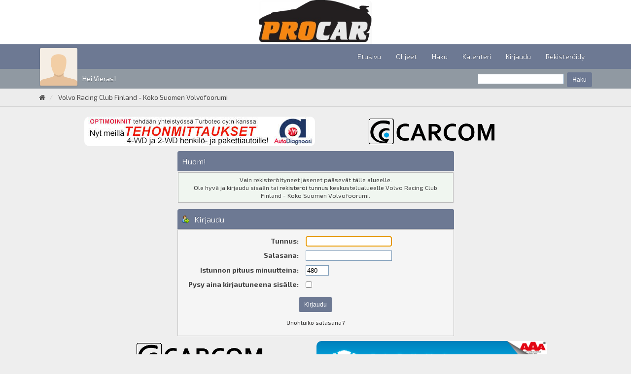

--- FILE ---
content_type: text/html; charset=UTF-8
request_url: https://www.vrcf.fi/foorumi/index.php?PHPSESSID=1ightn457a7e4kp284peejvko3&action=profile;u=33142
body_size: 3972
content:
<!DOCTYPE html>
<html xmlns="http://www.w3.org/1999/xhtml">
<head>
	<link rel="stylesheet" type="text/css" href="https://www.vrcf.fi/foorumi/Themes/EnjoyTheme/css/bootstrap.css?fin20" />
	<link rel="stylesheet" type="text/css" href="https://www.vrcf.fi/foorumi/Themes/EnjoyTheme/css/font-awesome.css?fin20" />
	<link rel="stylesheet" type="text/css" href="https://www.vrcf.fi/foorumi/Themes/EnjoyTheme/css/index.css?fin20" />
		<link rel="stylesheet" id="colorchange" type="text/css" href="https://www.vrcf.fi/foorumi/Themes/EnjoyTheme/css/colors.php?color=6d7993&colors=9099a2" />
	<link rel="stylesheet" type="text/css" href="https://www.vrcf.fi/foorumi/Themes/default/css/webkit.css" />
	<script type="text/javascript" src="https://ajax.googleapis.com/ajax/libs/jquery/2.1.4/jquery.min.js"></script>
	<script type="text/javascript" src="https://www.vrcf.fi/foorumi/Themes/EnjoyTheme/scripts/jquery.bootstrap-dropdown-hover.js?fin20"></script>
	<script type="text/javascript" src="https://www.vrcf.fi/foorumi/Themes/EnjoyTheme/scripts/colorpicker.js?fin20"></script>
	<script type="text/javascript" src="https://www.vrcf.fi/foorumi/Themes/EnjoyTheme/scripts/enjoy.js?fin20"></script>
	<script type="text/javascript" src="https://www.vrcf.fi/foorumi/Themes/EnjoyTheme/scripts/bootstrap.min.js?fin20"></script>
	<script type="text/javascript">
	$(document).ready(function(){
		$("input[type=button]").attr("class", "btn btn-default btn-sm");
		$(".button_submit").attr("class", "btn btn-danger btn-sm");
		$("#advanced_search input[type='text'], #search_term_input input[type='text']").removeAttr("size"); 
		$(".table_grid").addClass("table table-striped");
		$("img[alt='Uusi'], img.new_posts").replaceWith("<span class='label label-warning'>Uusi</span>");
		$("#profile_success").removeAttr("id").removeClass("windowbg").addClass("alert alert-success"); 
		$("#profile_error").removeAttr("id").removeClass("windowbg").addClass("alert alert-danger"); 
	});
	</script>
	<script type="text/javascript" async src="Themes/EnjoyTheme/scripts/imgbb.js" charset="utf-8"></script>
	<script type="text/javascript" src="https://www.vrcf.fi/foorumi/Themes/default/scripts/script.js?fin20"></script>
	<script type="text/javascript" src="https://www.vrcf.fi/foorumi/Themes/EnjoyTheme/scripts/theme.js?fin20"></script>
	<script type="text/javascript"><!-- // --><![CDATA[
		var smf_theme_url = "https://www.vrcf.fi/foorumi/Themes/EnjoyTheme";
		var smf_default_theme_url = "https://www.vrcf.fi/foorumi/Themes/default";
		var smf_images_url = "https://www.vrcf.fi/foorumi/Themes/EnjoyTheme/images";
		var smf_scripturl = "https://www.vrcf.fi/foorumi/index.php?PHPSESSID=1ightn457a7e4kp284peejvko3&amp;";
		var txtsave = "Tallenna";
		var st_primary_color = "6d7993";
		var st_secondary_color = "9099a2";
		var theme_primaryClasses = ".dropdown-menu > .active > a, .dropdown-menu > .active > a:hover, .dropdown-menu > .active > a:focus,.navbar-default, div.cat_bar, h4.catbg, h4.catbg2 , h3.catbg , h3.catbg2 , .table_list tbody.header td.catbg,.buttonlist li a:hover, .buttonlist li a:focus, #admin_menu li a.dropdown-toggle:hover, #admin_menu li a.dropdown-toggle:focus,.scroll-to-top:hover,.dropdown-menu > li > a:hover, .dropdown-menu > li > a:focus,.buttonlist li a.active, #admin_menu li a.active, #admin_menu li a.active:hover, #admin_menu li a.active:focus,.pagelinks strong, .pagelinks a:hover,.alert-enjoy, .statsbar div.bar, .statsbar div.bar div,.btn-danger,.btn-danger:hover,.btn-danger:focus, .nextlinks a:hover, .nextlinks_bottom a:hover";
		var theme_primaryClasses_border = ".btn-danger,.btn-danger:hover,.btn-danger:focus, .nextlinks a:hover, .nextlinks_bottom a:hover, .alert-enjoy"; 
		var theme_secondaryClasses = ".nextlinks a, .nextlinks_bottom a, h4.titlebg, h3.titlebg, div.title_barIC h4.titlebg, div.title_bar, div.title_barIC, .body_poster, .modal-header button, .modal-header button:hover, footer, #subnav, tr.catbg td, tr.catbg2 td, tr.catbg th, tr.catbg2 th, .titlebg, .titlebg2, tr.titlebg th, tr.titlebg td, tr.titlebg2 td, div#IC div.cat_bar, div#IC div.cat_bar h3.catbg, tr.catbg th.first_th, tr.titlebg th.first_th, tr.catbg th.last_th, tr.titlebg th.last_th, .buttonlist li a, #admin_menu li a.dropdown-toggle";
		var theme_id = "5";
		var colSessionVar = "ae8beeb0d721";
		var colSessionId = "8f269ac65129a83fc87feb673d223716";
		var smf_iso_case_folding = false;
		var smf_charset = "UTF-8";
		var ajax_notification_text = "Ladataan...";
		var ajax_notification_cancel_text = "Peruuta";
	// ]]></script>
	<style type="text/css">
	@media (min-width: 768px) 
	{
		.container {
			width: 90%;
		}
	}
	</style>
	<meta property="og:title" content="Volvo Racing Club Finland - Koko Suomen Volvofoorumi" />
	<meta property="og:type" content="website" />
	<meta property="og:description" content="Volvo Racing Club Finland - Koko Suomen Volvofoorumi"/>
	<meta property="og:image" content="https://www.vrcf.fi/foorumi/Themes/EnjoyTheme/images/vrcf-link.jpg"/>
	<meta property="og:image:alt" content="Foorumin etusivu, jossa näkyy keskustelualueita"/>
	<meta property="og:image:width" content="1200" /> 
	<meta property="og:image:height" content="628" />
	<meta property="og:site_name" content="VRCF Ry" />
	<meta name="viewport" content="width=device-width, initial-scale=1" />
	<meta http-equiv="Content-Type" content="text/html; charset=UTF-8" />
	<meta name="description" content="Kirjaudu" />
	<meta name="keywords" content="volvo, volvofoorumi, suomen Volvofoorumi, Volvo racing, suomenvolvofoorumi, Volvo club, Volvo Racing Club Finland, Amazon, Turbo, B230, B200, B20, T5, T4, T6, Holset, Garrett, volvolandia, volvolandia.com" />
	<title>Kirjaudu</title>
	<meta name="robots" content="noindex" />
	<link rel="help" href="https://www.vrcf.fi/foorumi/index.php?PHPSESSID=1ightn457a7e4kp284peejvko3&amp;action=help" />
	<link rel="search" href="https://www.vrcf.fi/foorumi/index.php?PHPSESSID=1ightn457a7e4kp284peejvko3&amp;action=search" />
	<link rel="contents" href="https://www.vrcf.fi/foorumi/index.php?PHPSESSID=1ightn457a7e4kp284peejvko3&amp;" />
	<link rel="alternate" type="application/rss+xml" title="Volvo Racing Club Finland - Koko Suomen Volvofoorumi - RSS" href="https://www.vrcf.fi/foorumi/index.php?PHPSESSID=1ightn457a7e4kp284peejvko3&amp;type=rss;action=.xml" />
</head>
<body><div align="center" style="background-color: white;">
<a href="http://www.autokorjaamoprocar.fi" target="_blank" >
<img  class="ylabanneri" style="display: block; margin-left: auto; margin-right: auto;" src="https://www.vrcf.fi/foorumi/mainoskuvat/procar3.png" border="0" height="90px" style="-ms-interpolation-mode: bicubic">
</a>
</div>
<div id="page-content">
	<nav class="navbar navbar-default">
		<div class="container">
			<div class="navbar-header">
				<button type="button" class="navbar-toggle collapsed" data-toggle="collapse" data-target="#menu-nav">
					<span class="icon-bar"></span>
					<span class="icon-bar"></span>
					<span class="icon-bar"></span>
				</button>
				<button style="line-height: normal; margin-right: 10px;" type="button" class="navbar-toggle collapsed menu-first">
					<a href="https://www.vrcf.fi/foorumi/index.php?PHPSESSID=1ightn457a7e4kp284peejvko3&amp;action=pm">
					<p class="pm-messages">0</p>
					<i class="fa fa-envelope fa-lg fa-inverse"></i>
					</a>
				</button>
				 </a>
			</div>
			<div class="collapse navbar-collapse" id="menu-nav">
				
		<ul class="nav navbar-nav navbar-right">
				<li id="button_home" class="button_home active">
					<a  href="https://www.vrcf.fi/foorumi/index.php?PHPSESSID=1ightn457a7e4kp284peejvko3&amp;">
						Etusivu
					</a>
				</li>
				<li id="button_help" class="button_help">
					<a  href="https://www.vrcf.fi/foorumi/index.php?PHPSESSID=1ightn457a7e4kp284peejvko3&amp;action=help">
						Ohjeet
					</a>
				</li>
				<li id="button_search" class="button_search">
					<a  href="https://www.vrcf.fi/foorumi/index.php?PHPSESSID=1ightn457a7e4kp284peejvko3&amp;action=search">
						Haku
					</a>
				</li>
				<li id="button_calendar" class="button_calendar">
					<a  href="https://www.vrcf.fi/foorumi/index.php?PHPSESSID=1ightn457a7e4kp284peejvko3&amp;action=calendar">
						Kalenteri
					</a>
				</li>
				<li id="button_login" class="button_login">
					<a  href="https://www.vrcf.fi/foorumi/index.php?PHPSESSID=1ightn457a7e4kp284peejvko3&amp;action=login">
						Kirjaudu
					</a>
				</li>
				<li id="button_register" class="button_register">
					<a  href="https://www.vrcf.fi/foorumi/index.php?PHPSESSID=1ightn457a7e4kp284peejvko3&amp;action=register">
						Rekisteröidy
					</a>
				</li>
		</ul>
			</div>
		</div>	
	</nav>
	<div id="subnav">
		<div class="container">
			<a href="https://www.vrcf.fi/foorumi/index.php?PHPSESSID=1ightn457a7e4kp284peejvko3&amp;action=profile" class="dropdown-toggle">
				<img class="avatar" src="https://www.vrcf.fi/foorumi/Themes/EnjoyTheme/images/theme/noavatar.png" alt="*" />
				<span>Hei Vieras!</span>
			</a><div class="news">
		<form id="search_form" action="https://www.vrcf.fi/foorumi/index.php?PHPSESSID=1ightn457a7e4kp284peejvko3&amp;action=search2" method="post" accept-charset="UTF-8">
		<input type="text" name="search" value="" class="input_text" />&nbsp;
		<input type="submit" name="submit" value="Haku" class="button_submit" />
		<input type="hidden" name="advanced" value="0" /></form></div>
		</div>
	</div>
		<div class="navigate_section"><div class="container">
			<ol class="breadcrumb">
				<li><a href="https://www.vrcf.fi/foorumi/index.php?PHPSESSID=1ightn457a7e4kp284peejvko3&amp;"><i class="fa fa-home"></i></a></li>
				<li class="last">
					<a href="https://www.vrcf.fi/foorumi/index.php?PHPSESSID=1ightn457a7e4kp284peejvko3&amp;"><span>Volvo Racing Club Finland - Koko Suomen Volvofoorumi</span></a>
				</li>
			</ol>
		</div></div>
	<div class="container">
		<div id="main_content_section"> 
<div class=pikkubanneri><a href="http://www.autodiagnoosi.fi" target="_blank">
<img src="https://www.vrcf.fi/foorumi/mainoskuvat/autodiagnoosioy.jpg" width="468" height="60" alt="Autodiagnoosi" border="0"></a>   <a href="http://www.carcom.fi" target="_blank">
<img src="https://www.vrcf.fi/foorumi/mainoskuvat/carcom.png" width="468" height="60" alt="Carcom Oy" border="0"></a></div>
	<script type="text/javascript" src="https://www.vrcf.fi/foorumi/Themes/default/scripts/sha1.js"></script>
	<form action="https://www.vrcf.fi/foorumi/index.php?PHPSESSID=1ightn457a7e4kp284peejvko3&amp;action=login2" method="post" accept-charset="UTF-8" name="frmLogin" id="frmLogin" onsubmit="hashLoginPassword(this, '8f269ac65129a83fc87feb673d223716');">
		<div class="tborder login">
			<div class="cat_bar">
				<h3 class="catbg">Huom!</h3>
			</div>
			<p class="information centertext">
				Vain rekisteröityneet jäsenet pääsevät tälle alueelle.<br />
				Ole hyvä ja kirjaudu sisään tai <a href="https://www.vrcf.fi/foorumi/index.php?PHPSESSID=1ightn457a7e4kp284peejvko3&amp;action=register">rekisteröi tunnus</a> keskustelualueelle Volvo Racing Club Finland - Koko Suomen Volvofoorumi.
			</p>
			<div class="cat_bar">
				<h3 class="catbg">
					<img src="https://www.vrcf.fi/foorumi/Themes/EnjoyTheme/images/icons/login_sm.gif" alt="" class="icon" /> Kirjaudu
				</h3>
			</div>
			<span class="upperframe"><span></span></span>
			<div class="roundframe">
				<dl>
					<dt>Tunnus:</dt>
					<dd><input type="text" name="user" size="20" class="input_text" /></dd>
					<dt>Salasana:</dt>
					<dd><input type="password" name="passwrd" size="20" class="input_password" /></dd>
					<dt>Istunnon pituus minuutteina:</dt>
					<dd><input type="text" name="cookielength" size="4" maxlength="4" value="480" class="input_text" /></dd>
					<dt>Pysy aina kirjautuneena sisälle:</dt>
					<dd><input type="checkbox" name="cookieneverexp" class="input_check" onclick="this.form.cookielength.disabled = this.checked;" /></dd>
				</dl>
				<p class="centertext"><input type="submit" value="Kirjaudu" class="button_submit" /></p>
				<p class="centertext smalltext"><a href="https://www.vrcf.fi/foorumi/index.php?PHPSESSID=1ightn457a7e4kp284peejvko3&amp;action=reminder">Unohtuiko salasana?</a></p>
			</div>
			<span class="lowerframe"><span></span></span>
			<input type="hidden" name="hash_passwrd" value="" />
		</div>
	</form>
		<script type="text/javascript"><!-- // --><![CDATA[
			document.forms.frmLogin.user.focus();
		// ]]></script> 
<div class=pikkubanneri2><a href="http://www.carcom.fi" target="_blank">
<img src="https://www.vrcf.fi/foorumi/mainoskuvat/carcom.png" width="468" height="60" alt="Carcom Oy" border="0"></a>   <a href="http://www.elekma.com/" target="_blank$">
<img src="https://www.vrcf.fi/foorumi/mainoskuvat/elekma.png" width="468" height="60" alt="Elekma" border="0"></a></div>
		</div>
	</div>
		<div class="navigate_section"><div class="container">
			<ol class="breadcrumb">
				<li><a href="https://www.vrcf.fi/foorumi/index.php?PHPSESSID=1ightn457a7e4kp284peejvko3&amp;"><i class="fa fa-home"></i></a></li>
				<li class="last">
					<a href="https://www.vrcf.fi/foorumi/index.php?PHPSESSID=1ightn457a7e4kp284peejvko3&amp;"><span>Volvo Racing Club Finland - Koko Suomen Volvofoorumi</span></a>
				</li>
			</ol>
		</div></div>
	<footer><div class="container">
		<div class="row">
			<div class="col-md-6">
				<h3 class="h3">VRCF Ry</h3>
				<p>Volvo Racing Club Finland tai VRCF, on autoiluun keskittynyt yhdistys. Nimestämme huolimatta emme ole pelkkä racing-yhdistys, vaan toimimme autoilun kaikissa muodoissa.</p>
			</div>
			<div class="col-md-6">
				<h3 class="h3">VRCF muualla</h3>
				<p class="social">
					<a href="https://facebook.com/VRCFry" target="_blank"><i class="fa fa-facebook fa-circle-ej-2x"></i></a>
					<a href="https://instagram.com/volvoracingclubfinland" target="_blank"><i class="fa fa-instagram fa-circle-ej-2x"></i></a>
				</p>
			</div>
		</div>
		<hr />
		<div class="footer_p">
			<ul class="reset">
				<li class="copyright">
			<span class="smalltext" style="display: inline; visibility: visible; font-family: Verdana, Arial, sans-serif;"><a href="http://www.simplemachines.org/" title="Simple Machines Forum" target="_blank" class="new_win">Powered by SMF 2.0.6</a> | <a href="http://www.simplemachines.org/about/copyright.php" title="Free Forum Software" target="_blank" class="new_win">SMF &copy; 2006&ndash;2010, Simple Machines LLC</a><br /><span class="smalltext"><a href="http://www.smfads.com" target="_blank">SMFAds</a> for <a href="http://www.createaforum.com" title="Forum Hosting">Free Forums</a></span> 
			</span></li>
				<li class="copyright">Theme by <a href="http://smftricks.com/index.php" target="_blank">SMFTricks</a></li>
				<li class="copyright">VRCF Ry | hosted by Sigmatic</li>
			</ul>
		</div>
	</div></footer>
	<a href="#page-content" class="scroll-to-top hidden-print"><i class="fa fa-chevron-up fa-lg"></i></a>
</div>
</body></html>

--- FILE ---
content_type: text/css;charset=UTF-8
request_url: https://www.vrcf.fi/foorumi/Themes/EnjoyTheme/css/colors.php?color=6d7993&colors=9099a2
body_size: 467
content:

.dropdown-menu > .active > a, .dropdown-menu > .active > a:hover, .dropdown-menu > .active > a:focus,.navbar-default, div.cat_bar, h4.catbg, h4.catbg2 , h3.catbg , h3.catbg2 , .table_list tbody.header td.catbg,.buttonlist li a:hover, .buttonlist li a:focus, #admin_menu li a.dropdown-toggle:hover, #admin_menu li a.dropdown-toggle:focus,.scroll-to-top:hover,.dropdown-menu > li > a:hover, .dropdown-menu > li > a:focus,.buttonlist li a.active, #admin_menu li a.active, #admin_menu li a.active:hover, #admin_menu li a.active:focus,.pagelinks strong, .pagelinks a:hover,.alert-enjoy, .statsbar div.bar, .statsbar div.bar div,.btn-danger,.btn-danger:hover,.btn-danger:focus, .nextlinks a:hover, .nextlinks_bottom a:hover
{
	background-color: #6d7993;
}
.btn-danger,.btn-danger:hover,.btn-danger:focus, .nextlinks a:hover, .nextlinks_bottom a:hover, .alert-enjoy
{
	border-color: #6d7993;
}
.nextlinks a, .nextlinks_bottom a, h4.titlebg, h3.titlebg, div.title_barIC h4.titlebg, div.title_bar, div.title_barIC, .body_poster, .modal-header button, .modal-header button:hover, footer, #subnav, tr.catbg td, tr.catbg2 td, tr.catbg th, tr.catbg2 th, .titlebg, .titlebg2, tr.titlebg th, tr.titlebg td, tr.titlebg2 td, div#IC div.cat_bar, div#IC div.cat_bar h3.catbg, tr.catbg th.first_th, tr.titlebg th.first_th, tr.catbg th.last_th, tr.titlebg th.last_th, .buttonlist li a, #admin_menu li a.dropdown-toggle
{
	background-color: #9099a2;
}

--- FILE ---
content_type: application/javascript
request_url: https://www.vrcf.fi/foorumi/Themes/EnjoyTheme/scripts/enjoy.js?fin20
body_size: 1290
content:
$(document).ready(function (){
	var heightF = $("footer").height();
	$('#page-content').css("padding-bottom", (heightF + 30));
	$('.goBottom a[href*=#]:not([href=#]), .scroll-to-top').click(function() {
		if (location.pathname.replace(/^\//,'') == this.pathname.replace(/^\//,'') && location.hostname == this.hostname) {
			var target = $(this.hash);
			target = target.length ? target : $('[name=' + this.hash.slice(1) +']');
			if (target.length) {
				$('html,body').animate({
					scrollTop: target.offset().top
				}, 1000);
				return false;
			}
		}
	});
	dropdownHover();
	fullScreen();	
	var ThemeButton = $('.spin-icon');
	var ThemeBox	= $('.config-box');
	ThemeButton.click(function()
	{
		ThemeBox.toggleClass("show");
	});
	st_colorpicker_function('st_colorpicker1_main', 'st_colorpicker1_profile', st_primary_color, theme_primaryClasses, '', theme_primaryClasses_border);
	st_colorpicker_function('st_colorpicker2_main', 'st_colorpicker2_profile', st_secondary_color, theme_secondaryClasses, '', '');
});
$(window).resize(function(){
	var heightF = $("footer").height();
	$('#page-content').css("padding-bottom", (heightF + 30));
	fullScreen();
	dropdownHover();
});		
$(window).scroll(function() {    
	var barra = $(window).scrollTop();
	var posicion =  (barra * 0.10);
	var heightW =  $(window).height();
	if($('section#header').length) 
	{
		var positionS = (heightW * 1.01);
	}
	else
	{
		var positionS = (heightW * 0.01) + 100;
	}
	$('.parallax').css({
		'background-position': '0 -' + posicion + 'px'
	});
	if(barra >= positionS)	{
		$(".scroll-to-top").addClass("active")
	}
	else	{
		$(".scroll-to-top").removeClass("active")
	}
});
// FullScreen Function
function fullScreen() {
    var newHeight = $(window).height();
    $(".full-screen").css("height", newHeight);
	$(".full-screen .logo img").css("max-height", (newHeight/2));
}
function dropdownHover() {
	if($(window).width() > 991) { 
		$('[data-toggle="dropdown"]').bootstrapDropdownHover();
	}
}
// Color the theme
function st_colorpicker_function(admin_setting, profile_setting, color_type, background_class, color_class, border_class)
{
	// admin_setting es el setting de la admin del theme (id)
	$('#'+admin_setting).colpick({
		// Devuelve el color en hex
		layout:'hex',
		// Mostrar el botón de guardar
		submit:1,
		// Color principal, secundario, etc. Aquí se envía el color actual que está guardado en la db (el ajuste de la admin o el perfil)
		color: color_type,
		// Nombre del setting en el perfil (id)
		setting: profile_setting,
		onChange:function(hsb,hex,rgb,el,bySetColor) {
			// Actualiza el color del input
			$(el).css('background-color','#'+hex);
			// Las clases que se les cambia el background
			$(background_class).css('background-color','#'+hex);
			// Las clases que se les cambia el color
			$(color_class).css('color','#'+hex);
			// Las clases que se les cambia el color del border
			$(border_class).css('border-color','#'+hex);
			// Fill the text box just if the color was set using the picker, and not the colpickSetColor function.
			if(!bySetColor) $(el).val(hex);
		}
	});
}